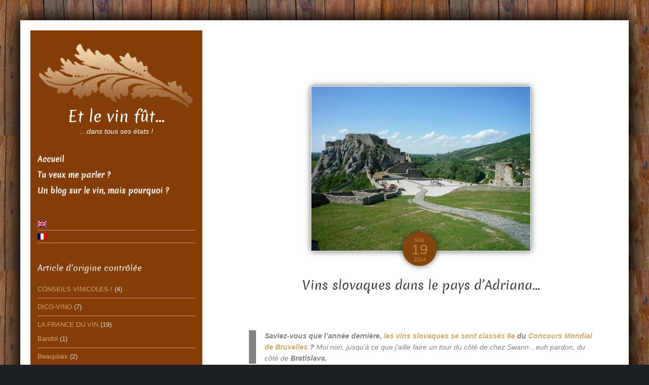

--- FILE ---
content_type: text/html; charset=utf-8
request_url: https://etlevinfut.com/vins-slovaques-pays-dadriana/
body_size: 8869
content:
<!DOCTYPE html>
<html lang="fr-FR">
<head>
  <meta charset="utf-8">
  <meta name="viewport" content="width=device-width, initial-scale=1.0">
  <meta http-equiv="X-UA-Compatible" content="IE=Edge">
  <title>Vins slovaques dans le pays d'Adriana...</title>
  <link rel="profile" href="https://gmpg.org/xfn/11">
  <link rel="pingback" href="/xmlrpc.php">
  <meta name="description" content="Saviez-vous que les vins slovaques se sont classés 6e du Concours Mondial de Bruxelles en 2013? Moi non, jusqu’à ce que j’aille du côté de Bratislava...">
  <link rel="canonical" href="/vins-slovaques-pays-dadriana/">
  <link rel="publisher" href="https://plus.google.com/u/0/111503481599071024701/posts">
  <link rel="dns-prefetch" href="//connect.facebook.net">
  <link rel="alternate" type="application/rss+xml" title="Et le vin fût... » Flux" href="/feed/">
  <link rel="alternate" type="application/rss+xml" title="Et le vin fût... » Flux des commentaires" href="/comments/feed/">
  <link rel="alternate" type="application/rss+xml" title="Et le vin fût... » Vins slovaques dans le pays d’Adriana… Flux des commentaires" href="/vins-slovaques-pays-dadriana/feed/">
  <link rel="stylesheet" id="dashicons-css" href="/wp-includes/css/dashicons.min.css?ver=4.0.1" type="text/css" media="all">
  <link rel="stylesheet" id="thickbox-css" href="/wp-includes/js/thickbox/thickbox.css?ver=4.0.1" type="text/css" media="all">
  <link rel="stylesheet" id="bbp-default-css" href="/wp-content/plugins/bbpress/templates/default/css/bbpress.css?ver=2.5.4-5380" type="text/css" media="screen">
  <link rel="stylesheet" id="contact-form-7-css" href="/wp-content/plugins/contact-form-7/includes/css/styles.css?ver=4.0.2" type="text/css" media="all">
  <link rel="stylesheet" id="gbgallery_frontend-style-css" href="/wp-content/plugins/gb-gallery-slideshow/css/GBgallery.css?ver=4.0.1" type="text/css" media="all">
  <link rel="stylesheet" id="luminescence-responsive-css" href="/wp-content/themes/luminescence-lite/responsive.css?ver=2.2.2" type="text/css" media="all">
  <link rel="stylesheet" id="luminescence-style-css" href="/wp-content/themes/luminescence-lite/style.css?ver=4.0.1" type="text/css" media="all">
  <link rel="stylesheet" id="jetpack_image_widget-css" href="/wp-content/plugins/jetpack/modules/widgets/image-widget/style.css?ver=20140808" type="text/css" media="all">
  <link rel="stylesheet" id="jetpack_css-css" href="/wp-content/plugins/jetpack/css/jetpack.css?ver=3.2.1" type="text/css" media="all">
  
  <script type="text/javascript" src="/wp-includes/js/jquery/jquery.js?ver=1.11.1"></script>
  <script type="text/javascript" src="/wp-includes/js/jquery/jquery-migrate.min.js?ver=1.2.1"></script>
  <script type="text/javascript">
  /* <![CDATA[ */
  var FGallery = {"url":"http:\/\/etlevinfut.com\/wp-content\/plugins\/1-flash-gallery","config_url":"http:\/\/etlevinfut.com\/wp-admin\/admin-ajax.php?action=fgallery_config","images_url":"http:\/\/etlevinfut.com\/wp-admin\/admin-ajax.php?action=fgallery_images","ajax_url":"http:\/\/etlevinfut.com\/wp-admin\/admin-ajax.php","plugin_url":"http:\/\/etlevinfut.com\/wp-content\/plugins\/1-flash-gallery"};
  /* ]]> */
  </script>
  
  <script type="text/javascript" src="/wp-content/plugins/1-flash-gallery/js/gallery/photoGallery.js?ver=4.0.1"></script>
  <script type="text/javascript" src="/wp-content/plugins/gb-gallery-slideshow/js/GBgallery_js.js?ver=4.0.1"></script>
  <script type="text/javascript" src="/wp-content/themes/luminescence-lite/js/luminescence-equal.js?ver=1.0.0"></script>
  <script type="text/javascript" src="/wp-content/themes/luminescence-lite/js/luminescence-modernizr.js?ver=2.6.2"></script>
  <script type="text/javascript" src="/wp-content/plugins/flash-gallery/js/addOnLoad.js?ver=1"></script>
  <link rel="shortlink" href="https://wp.me/p4laiV-i5">
  <meta http-equiv="Content-Language" content="fr-FR">
  <style type="text/css" media="screen">
  .qtrans_flag span { display:none }
  .qtrans_flag { height:12px; width:18px; display:block }
  .qtrans_flag_and_text { padding-left:20px }
  .qtrans_flag_en { background:url(/wp-content/plugins/qtranslate/flags/gb.png) no-repeat }
  .qtrans_flag_fr { background:url(/wp-content/plugins/qtranslate/flags/fr.png) no-repeat }
  </style>
  <link hreflang="en" href="/en/vins-slovaques-pays-dadriana/" rel="alternate">
  <style type="text/css">
                        a,a:visited {color: #d2a76a;}
                        a:hover {color: #787c7f;}
                        #bottom-wrapper a {color: #abb3b4;}
                        #bottom-wrapper a:hover {color: #cccccc;}
                        #footer-wrapper a, #footer-menu-wrapper a {color: #d2a76a;}
                        #footer-wrapper a:hover, #footer-menu-wrapper a:hover {color: #abb3b4;}                 
                        #bottom-wrapper li {border-color: #1c2123;}
                        #bottom-wrapper h3 {color: #cccccc;}
                        #equal-well a, #equal-well a:visited {color: #d2a76a;}
                        #equal-well a:hover {color: #787c7f;}
                        #equal-well .main-menu ul:first-child > li,
                        #equal-well .main-menu ul:first-child,
                        #equal-well .main-menu .menu ul li,
                        #equal-well li {border-color: #dd8989;}
                        h1, h2, h3, h4, h5, h6 {color: #3c4243;}
                        .entry-title a {color: #3c4243;}
                        .entry-title a:hover {color: #d2a76a;}          
                        .sidebar-heading {color: #f5f5f5;}
                        #social-icons a {color: #c8c8c8;}
                        #social-icons a:hover {color: #d2a76a;}
                        #socialbar .genericon {background-color: #ededed;}
                        .entry-date-box {background-color: #84440d;     color: #c68335;}                
                        #equal-well nav.main-menu ul li, #equal-well nav.main-menu ul li a, #equal-well nav.main-menu ul li.home.current-menu-item a {color: #f5f5f5;}
                        #equal-well nav.main-menu ul li a:hover {color: #d2a76a;}
                        #equal-well .menu-desc {color: #8f8f93;}
                        #equal-well .main-menu .menu ul {background-color:#222829;}                     
                        #equal-well .main-navigation .current-menu-item > a,
                        #equal-well .main-navigation .current-menu-ancestor > a,
                        #equal-well .main-navigation .current_page_item > a,
                        #equal-well .main-navigation .current_page_ancestor > a,
                        #equal-well .main-navigation ul.sub-menu li.current-menu-item > a,
                        #equal-well .main-navigation ul.sub-menu li.current-menu-ancestor > a,
                        #equal-well .main-navigation ul.sub-menu li.current_page_item > a,
                        #equal-well .main-navigation ul.sub-menu li.current_page_ancestor > a {
                                color:#d2a76a;
                        }
        
  </style>
  <style type="text/css" id="custom-background-css">
  body.custom-background { background-image: url('/wp-content/uploads/2014/02/bois12.jpg'); background-repeat: repeat; background-position: top center; background-attachment: fixed; }
  </style>
  <meta property="og:site_name" content="Et le vin fût...">
  <meta property="og:type" content="article">
  <meta property="og:locale" content="fr_FR">
  <meta property="og:url" content="https://etlevinfut.com/vins-slovaques-pays-dadriana/">
  <meta property="og:title" content="Vins slovaques dans le pays d'Adriana...">
  <meta property="og:description" content="Saviez-vous que les vins slovaques se sont classés 6e du Concours Mondial de Bruxelles en 2013? Moi non, jusqu’à ce que j’aille du côté de Bratislava...">
  <meta property="og:image" content="https://etlevinfut.com/wp-content/uploads/2014/05/P1220194.jpg">
  <meta property="og:image:width" content="1824">
  <meta property="og:image:height" content="1368">
  <meta property="og:image" content="https://etlevinfut.com/wp-content/uploads/2014/05/P1220145.jpg">
  <meta property="og:image:width" content="1368">
  <meta property="og:image:height" content="1824">
  <meta property="og:image" content="https://etlevinfut.com/wp-content/uploads/2014/05/P1220154.jpg">
  <meta property="og:image:width" content="1824">
  <meta property="og:image:height" content="1368">
  <meta property="article:published_time" content="2014-05-19T10:14:21+00:00">
  <meta property="article:modified_time" content="2014-09-03T13:45:49+00:00">
  <meta property="article:author" content="https://etlevinfut.com/author/Anthony/">
  <meta property="article:section" content="Slovaquie">
</head>
<body class="single single-post postid-1121 single-format-standard custom-background">
  <div id="wrapper" class="clearfix" style="background-color: #ffffff; color: #787c7f;">
    <div class="container-fluid">
      <div class="row-fluid lum-equal-wrap">
        <div id="content-right" class="span8 equal">
          <div class="content-inner">
            <div id="logo-wrapper" class="visible-phone">
              <a href="/" title="Et le vin fût…" rel="home"><img src="/wp-content/themes/luminescence-lite/images/demo/luminescence-logo.png" alt="Et le vin fût… "></a>
            </div>
            <div id="site-title" class="visible-phone">
              <h1><a href="/" title="Et le vin fût…" rel="home" style="color: #3c4243;">Et le vin fût…</a></h1>
              <h2 style="color: #3c4243;">…dans tous ses états !</h2>
            </div>
            <div id="socialbar">
              <div id="social-icons"></div>
            </div>
            <nav id="site-navigation" class="main-navigation hidden-desktop hidden-tablet visible-phone" role="navigation">
              <h3 class="menu-toggle">Menu</h3>
              <ul class="nav-menu">
                <li>
                  <a href="/">Accueil</a>
                </li>
                <li class="page_item page-item-209">
                  <a href="/contactez-moi-2/">Tu veux me parler ?</a>
                </li>
                <li class="page_item page-item-13">
                  <a href="/un-blog-mais-pourquoi/">Un blog sur le vin, mais pourquoi ?</a>
                </li>
              </ul>
            </nav>
            <div class="container-fluid">
              <div class="row-fluid"></div>
            </div>
            <div id="content" class="site-content" role="main">
              <article id="post-1121" class="post-1121 post type-post status-publish format-standard has-post-thumbnail hentry category-slovaquie">
                <header class="entry-header">
                  <div class="entry-thumbnail clearfix">
                    <img width="432" height="324" src="/wp-content/uploads/2014/05/P1220194-432x324.jpg" class="attachment-post-thumbnail wp-post-image" alt="P1220194">
                    <div class="entry-date-box">
                      <span class="entry-month">mai</span><span class="entry-date">19</span><span class="entry-year">2014</span>
                    </div>
                  </div>
                  <h1 class="entry-title">Vins slovaques dans le pays d’Adriana…</h1>
                  <div class="entry-meta"></div>
                </header>
                <div class="entry-content">
                  <p> </p>
                  <blockquote>
                    <p><strong>Saviez-vous que l’année dernière, <a href="http://tempsreel.nouvelobs.com/culture/20130528.AFP4239/la-slovaquie-fait-une-percee-remarquee-dans-le-monde-du-vin.html" target="_blank" rel="nofollow">les vins slovaques se sont classés 6e</a> du <a href="http://www.concoursmondial.com/en" target="_blank" rel="nofollow">Concours Mondial de Bruxelles</a> ?</strong> Moi non, jusqu’à ce que j’aille faire un tour du côté de chez Swann…euh pardon, du côté de <strong>Bratislava.</strong></p>
                  </blockquote>
                  <p><img class="alignleft size-medium wp-image-1123" src="/wp-content/uploads/2014/05/P1220145-225x300.jpg" alt="P1220145" width="225" height="300"><img class="size-medium wp-image-1124 alignright" src="/wp-content/uploads/2014/05/P1220154-300x225.jpg" alt="P1220154" width="300" height="225"></p>
                  <p> </p>
                  <p> </p>
                  <p> </p>
                  <p> </p>
                  <p> </p>
                  <p> </p>
                  <p> </p>
                  <p><em>Je me baladais sur l’avenue, le cœur ouvert, un inconnu, j’avais envie de manger n’importe quoi. N’importe quoi et ce fut les asperges, j’ai pas bu n’importe quoi, il suffisait d’accompagner tout ça de vin blanc ! A Bratislava, à Bratislava, au mois de mai ou même en juin, à midi ou à minuit, il y a tout le vin que vous voulez à Bratislava !</em></p>
                  <p>Humeur chantante aujourd’hui…Faut dire que les vins blancs slovaques, tellement bons, se boivent tout seul. Donc au bout d’un moment, on chante !!! Et cela commence avec le <strong><a href="http://www.karpatskaperla.sk/?products&produkt=veltlinske-zelene-3" target="_blank" rel="nofollow">Domaine Jallet</a> et son Vetlinske Zelené 2012 (le célèbre Veltliner autrichien)</strong>. <strong>C’est beau avec ses reflets vert-citron et des notes fraîches de pêche et de melon. Fruité et léger, un pur bonheur !</strong> C’est un cépage qui est facile à accompagner, facile à boire et toujours plaisant ! Quelques bouteilles dans la cave ne sont pas de trop pour éviter les prises de tête…Alors pourquoi s’arrêter là, passons au <a href="http://www.karpatskaperla.sk/?products&produkt=rizling-vlassky" target="_blank" rel="nofollow"><strong>Rizling vlassky 2013</strong></a>, <strong>qui n’a aucun lien de parenté avec son célèbre homologue Riesling et son origine est incertaine</strong>…<strong>Ici, l’acidité est plus présente et les fruits verts et agrumes viennent en milieu et fin de bouche.</strong> Ça change, mais toujours aussi agréable…Tout ça avec les célèbres asperges slovaques, risotto et veau !!! <strong>En fait, la Slovaquie étant un pays froid, ces cépages s’accommodent parfaitement de ce climat et donnent des vins très équilibrés, à l’acidité remarquable.</strong> Mais que penser des rouges ?</p>
                  <p><img class="alignleft size-medium wp-image-1125" src="/wp-content/uploads/2014/05/P1220155-300x225.jpg" alt="P1220155" width="300" height="225"> <strong>Si le nez du <a href="http://www.karpatskaperla.sk/?products&produkt=frankovka-modra-1" target="_blank" rel="nofollow">Frankovka Modra 2012</a> est fruité (vers la fraise), le bouche est plus poivrée, aux tannins fondus et devient élégant !</strong> Alors que <a href="http://www.karpatskaperla.sk/?products&produkt=svatovavrinecke-1" target="_blank" rel="nofollow">le Saint-Laurent 2011 (localement Svatovavrinetzke <img src="/wp-includes/images/smilies/icon_sad.gif" alt=":-(" class="wp-smiley"> )</a>, est plus fermé, plus astringent sans fruit particulier…Il me tarde de regoûter les blancs ! Reprenons l’avenue…</p>
                  <p style="text-align: left;"><em>On m’a dit « tu devrais aller, dans un resto, pas loin d’ici, qui ouvre du soir au matin ». Alors j’y suis allé, j’ai même bu, et encore mangé, et j’ai même pas pensé à recracher !</em> <strong>En effet, le <a href="http://www.elesko.sk/our-wine/?p=3" target="_blank" rel="nofollow">Pinot Gris 2012 de chez Elesko</a> est génial ! Champignon, sous-bois et feuilles mouillées, j’ai l’impression d’une balade en forêt, avec une note de gras…</strong></p>
                  <p style="text-align: left;"><img class="size-medium wp-image-1126 alignright" src="/wp-content/uploads/2014/05/P1220214-300x225.jpg" alt="P1220214" width="300" height="225"></p>
                  <p style="text-align: left;">En revanche, je vous passe le rouge Petit Merle-Merlot sans intérêt et déséquilibré puis le Zweigeltrebe, encore trop jeune mais prometteur. Alors pour finir sur une bonne note…</p>
                  <p style="text-align: left;"><em>Hier sur l’avenue, aujourd’hui sur le Danube, un amoureux tout étourdi par la journée de vins blancs. Et du château à l’Eglise bleue, un vin de groseille, qui ressemble à de la liqueur…<strong>Et commander un Tramin Cerveny.</strong></em></p>
                  <p style="text-align: left;"><img class="alignleft size-medium wp-image-1127" src="/wp-content/uploads/2014/05/P1220223-225x300.jpg" alt="P1220223" width="225" height="300"> <img class="size-medium wp-image-1128 alignright" src="/wp-content/uploads/2014/05/P1220241-225x300.jpg" alt="P1220241" width="225" height="300">C’est le nom local du Gewürztraminer. Celui-ci est de 2013, de la <a href="http://www.winesofslovakia.com/index.php?option=com_content&task=view&id=164" target="_blank" rel="nofollow">coopérative Mojmirovce,</a> toujours dans le sud-ouest du pays. Ah oui, j’ai oublié !!! Le vignoble est essentiellement concentré dans le sud-ouest du pays. La carte ci-dessous vous aidera à comprendre. <strong>Alors ne vous attendez pas au style français, mais plus allemand. Un nez floral puis sec sur des notes de fruits verts et d’agrumes.</strong> Désaltérant, ça se boit aussi tout seul…Décidément, la Slovaquie fait chanter !</p>
                  <p style="text-align: left;"><img class="wp-image-1129 aligncenter" src="/wp-content/uploads/2014/05/800px-Vinohradnicke_oblasti_Slovenska-300x150.png" alt="800px-Vinohradnicke_oblasti_Slovenska" width="340" height="170"></p>
                  <div class="fb-social-plugin fb-like" data-ref="below-post" data-href="/vins-slovaques-pays-dadriana/" data-layout="box_count" data-share="true" data-width="725"></div>
                </div>
                <footer class="entry-meta">
                  <div class="entry-footer-meta">
                    <span class="meta-posted">Posted in: <a href="/category/vins-dailleurs/slovaquie/">Slovaquie</a></span><br>
                  </div>
                </footer>
              </article>
              <div class="entry-shadow"><img src="/wp-content/themes/luminescence-lite/images/post-shadow.png" alt="spacer"></div>
              <nav class="navigation post-navigation" role="navigation">
                <h5 class="screen-reader-text">More Articles</h5>
                <div class="nav-links">
                  <a href="/on-grois-savoir-les-vins-hongrie-33/" rel="prev"><span class="meta-nav">←</span> On « grois » tout savoir sur les vins de Hongrie… (3/3)</a><br>
                  <a href="/erotisme-du-vin/" rel="next">Vin et sexe sont-ils bons amis ? <span class="meta-nav">→</span></a>
                </div>
              </nav>
              <div id="comments" class="comments-area">
                <div id="respond" class="comment-respond">
                  <h3 id="reply-title" class="comment-reply-title">
<legend>Leave a reply</legend> <small><a rel="nofollow" id="cancel-comment-reply-link" href="/vins-slovaques-pays-dadriana/#respond" style="display:none;">Annuler la réponse.</a></small>
</h3>
                  <form action="https://etlevinfut.com/wp-comments-post.php" method="post" id="commentform" class="comment-form" name="commentform">
                    <div class="form-horizontal">
                      <div class="comment-form-author form-elements">
                        
                      </div>
                      <div class="comment-form-email form-elements">
                        
                      </div>
                      <div class="comment-form-url form-elements">
                        
                      </div>
                      <div class="comment-form-comment form-elements clearfix">
                        
                      </div>
                      <p class="form-submit">  </p>
                      <p style="display: none;"></p>
                      <p class="comment-subscription-form"> <label class="subscribe-label" id="subscribe-label" for="subscribe_comments">Prévenez-moi de tous les nouveaux commentaires par email.</label></p>
                      <p class="comment-subscription-form"> <label class="subscribe-label" id="subscribe-blog-label" for="subscribe_blog">Prévenez-moi de tous les nouveaux articles par email.</label></p>
                    </div>
                    <p style="display: none;"></p>
                  </form>
                </div>
              </div>
            </div>
          </div>
        </div>
        <div id="left-column" class="span4 equal" style="background-color: #ffffff; color: #dbdbdb;">
          <div id="equal-well" style="background-color: #843d07;">
            <div id="logo-wrapper" class="hidden-phone">
              <a href="/" title="Et le vin fût…" rel="home"><img src="/wp-content/themes/luminescence-lite/images/demo/luminescence-logo.png" alt="Et le vin fût… "></a>
            </div>
            <div id="site-title" class="hidden-phone">
              <h1><a href="/" title="Et le vin fût…" rel="home" style="color: #ffffff;">Et le vin fût…</a></h1>
              <h2 style="color: #ffffff;">…dans tous ses états !</h2>
            </div>
            <nav id="site-navigation" class="main-navigation vertical-menu main-menu hidden-phone" role="navigation">
              <h3 class="menu-toggle">Menu</h3>
              <ul class="menu">
                <li>
                  <a href="/">Accueil</a>
                </li>
                <li class="page_item page-item-209">
                  <a href="/contactez-moi-2/">Tu veux me parler ?</a>
                </li>
                <li class="page_item page-item-13">
                  <a href="/un-blog-mais-pourquoi/">Un blog sur le vin, mais pourquoi ?</a>
                </li>
              </ul>
            </nav>
            <div id="qtranslate-2" class="module widget_qtranslate">
              <ul class="qtrans_language_chooser" id="qtranslate-2-chooser">
                <li class="lang-en">
                  <a href="/en/vins-slovaques-pays-dadriana/" hreflang="en" title="English" class="qtrans_flag qtrans_flag_en"><span style="display:none">English</span></a>
                </li>
                <li class="lang-fr active">
                  <a href="/vins-slovaques-pays-dadriana/" hreflang="fr" title="Français" class="qtrans_flag qtrans_flag_fr"><span style="display:none">Français</span></a>
                </li>
              </ul>
              <div class="qtrans_widget_end"></div>
            </div>
            <div id="search-2" class="module widget_search">
              <form method="get" id="searchform" action="https://etlevinfut.com/" name="searchform">
                
              </form>
            </div>
            <div id="categories-2" class="module widget_categories">
              <h3 class="sidebar-heading">Article d’origine contrôlée</h3>
              <ul>
                <li class="cat-item cat-item-88">
                  <a href="/category/conseils-vinicoles/" title="Des conseils, de l'humour et du vin !">CONSEILS VINICOLES !</a> (4)
                </li>
                <li class="cat-item cat-item-87">
                  <a href="/category/dico-vino/" title="Pour placer le bon mot au bon moment, avec son verre de vin !">DICO-VINO</a> (7)
                </li>
                <li class="cat-item cat-item-5">
                  <a href="/category/vignobles-de-france/" title="Petit tour de France des vins, vignobles et vignerons ! Santé !">LA FRANCE DU VIN</a> (19)
                  <ul class="children">
                    <li class="cat-item cat-item-43">
                      <a href="/category/vignobles-de-france/bandol/">Bandol</a> (1)
                    </li>
                    <li class="cat-item cat-item-92">
                      <a href="/category/vignobles-de-france/beaujolais/">Beaujolais</a> (2)
                    </li>
                    <li class="cat-item cat-item-102">
                      <a href="/category/vignobles-de-france/bordeaux-vignobles-de-france/">Bordeaux</a> (4)
                    </li>
                    <li class="cat-item cat-item-105">
                      <a href="/category/vignobles-de-france/bourgogne-vignobles-de-france/">Bourgogne</a> (3)
                    </li>
                    <li class="cat-item cat-item-27">
                      <a href="/category/vignobles-de-france/jura/">Jura</a> (2)
                    </li>
                    <li class="cat-item cat-item-69">
                      <a href="/category/vignobles-de-france/maury-vignobles-de-france/">Maury</a> (1)
                    </li>
                    <li class="cat-item cat-item-89">
                      <a href="/category/vignobles-de-france/parisidf/" title="Des vignes à Paris !?! Oui, et même du vin !">Paris/IDF</a> (2)
                    </li>
                    <li class="cat-item cat-item-91">
                      <a href="/category/vignobles-de-france/vallee-du-rhone/">Vallée du Rhône</a> (4)
                    </li>
                  </ul>
                </li>
                <li class="cat-item cat-item-2">
                  <a href="/category/le-saviez-vous/" title="Anecdotes et autres surprises sur le vin !">LE SAVIEZ-VOUS ?</a> (15)
                </li>
                <li class="cat-item cat-item-3">
                  <a href="/category/vin-dans-les-ares/" title="Le monde du vin et de la culture: littérature, cinéma et compagnie !">LE VIN DANS LES "ARES"</a> (8)
                  <ul class="children">
                    <li class="cat-item cat-item-96">
                      <a href="/category/vin-dans-les-ares/cinema/">Cinéma</a> (3)
                    </li>
                    <li class="cat-item cat-item-101">
                      <a href="/category/vin-dans-les-ares/jeux/">Jeux</a> (1)
                    </li>
                    <li class="cat-item cat-item-67">
                      <a href="/category/vin-dans-les-ares/litterature/" title="Coups de coeur de livres sur le vin, faciles à boire !">Littérature</a> (3)
                    </li>
                    <li class="cat-item cat-item-70">
                      <a href="/category/vin-dans-les-ares/musee/">Musée</a> (1)
                    </li>
                  </ul>
                </li>
                <li class="cat-item cat-item-6">
                  <a href="/category/le-vin-en-debat/">Le vin en débat !</a> (1)
                </li>
                <li class="cat-item cat-item-57">
                  <a href="/category/vinctualites/" title="Tour d'horizon sur l'actualité du vin !">VIN'CTUALITES</a> (12)
                </li>
                <li class="cat-item cat-item-4">
                  <a href="/category/vins-dailleurs/" title="Le vin, ce n'est pas que la France, mais plus de 90 pays ! ">VINS D'AILLEURS</a> (11)
                  <ul class="children">
                    <li class="cat-item cat-item-97">
                      <a href="/category/vins-dailleurs/afrique-du-sud/">Afrique du Sud</a> (1)
                    </li>
                    <li class="cat-item cat-item-104">
                      <a href="/category/vins-dailleurs/allemagne/">Allemagne</a> (2)
                    </li>
                    <li class="cat-item cat-item-68">
                      <a href="/category/vins-dailleurs/australie-vins-dailleurs/">Australie</a> (1)
                    </li>
                    <li class="cat-item cat-item-103">
                      <a href="/category/vins-dailleurs/egypte/">Egypte</a> (1)
                    </li>
                    <li class="cat-item cat-item-99">
                      <a href="/category/vins-dailleurs/hongrie/">Hongrie</a> (3)
                    </li>
                    <li class="cat-item cat-item-98">
                      <a href="/category/vins-dailleurs/maroc/">Maroc</a> (1)
                    </li>
                    <li class="cat-item cat-item-100">
                      <a href="/category/vins-dailleurs/slovaquie/">Slovaquie</a> (1)
                    </li>
                  </ul>
                </li>
              </ul>
            </div>
            <div id="archives-2" class="module widget_archive">
              <h3 class="sidebar-heading">La cave à articles…</h3>
              <ul>
                <li>
                  novembre 2014 (3)
                </li>
                <li>
                  octobre 2014 (8)
                </li>
                <li>
                  septembre 2014 (4)
                </li>
                <li>
                  juillet 2014 (7)
                </li>
                <li>
                  juin 2014 (4)
                </li>
                <li>
                  mai 2014 (5)
                </li>
                <li>
                  avril 2014 (12)
                </li>
                <li>
                  mars 2014 (20)
                </li>
                <li>
                  février 2014 (14)
                </li>
              </ul>
            </div>
            <div id="recent-posts-2" class="module widget_recent_entries">
              <h3 class="sidebar-heading">Les articles primeurs…</h3>
              <ul>
                <li>
                  <a href="/vin-et-cinema-repliques-cultes-3/">Vin et cinéma: répliques cultes ! (3)</a>
                </li>
                <li>
                  <a href="/maconnais-lenvoutement-du-pouilly-fuisse/">Mâconnais: l’envoûtement du Pouilly-Fuissé ! (3/3)</a>
                </li>
                <li>
                  <a href="/maconnais-mon-faible-pouilly-loche-clocher-23/">Mâconnais: mon faible pour Pouilly-Loché et son clocher (2/3)</a>
                </li>
                <li>
                  <a href="/maconais-la-roche-vineuse-12/">Mâconnais: la Roche Vineuse porte bien son nom (1/3)</a>
                </li>
                <li>
                  <a href="/5-coups-coeur-au-salon-vignerons-independants-bonus/">5 coups de coeur au Salon des Vignerons Indépendants…et bonus !</a>
                </li>
              </ul>
            </div>
            <div id="recent-comments-2" class="module widget_recent_comments">
              <h3 class="sidebar-heading">La parole est à vous !</h3>
              <ul id="recentcomments">
                <li class="recentcomments">
                  <span class="comment-author-link"><a href="/" rel="external nofollow" class="url">V'insolite</a></span> dans <a href="/vin-et-cinema-repliques-cultes-3/#comment-61431">Vin et cinéma: répliques cultes ! (3)</a>
                </li>
                <li class="recentcomments">
                  <span class="comment-author-link"><a href="http://www.vinotrip.com/" rel="nofollow" class="url">Gaëlle de Vinotrip</a></span> dans <a href="/vin-et-cinema-repliques-cultes-3/#comment-59615">Vin et cinéma: répliques cultes ! (3)</a>
                </li>
                <li class="recentcomments">
                  <span class="comment-author-link">samailloute</span> dans <a href="/tigre-mouette-souriceau-pour-faire-du-vin/#comment-50860">Tigre, mouette et souriceau pour faire du vin !?!</a>
                </li>
                <li class="recentcomments">
                  <span class="comment-author-link"><a href="/" rel="external nofollow" class="url">V'insolite</a></span> dans <a href="/tigre-mouette-souriceau-pour-faire-du-vin/#comment-41116">Tigre, mouette et souriceau pour faire du vin !?!</a>
                </li>
                <li class="recentcomments">
                  <span class="comment-author-link">Claude</span> dans <a href="/tigre-mouette-souriceau-pour-faire-du-vin/#comment-40826">Tigre, mouette et souriceau pour faire du vin !?!</a>
                </li>
              </ul>
            </div>
            <div id="meta-2" class="module widget_meta">
              <h3 class="sidebar-heading">Méta</h3>
              <ul>
                <li>
                  <a rel="nofollow" href="/wp-login.php">Connexion</a>
                </li>
                <li>
                  Flux <abbr title="Really Simple Syndication">RSS</abbr> des articles
                </li>
                <li>
                  <abbr title="Really Simple Syndication">RSS</abbr> des commentaires
                </li>
                <li>
                  <a href="http://www.wordpress-fr.net/" title="Propulsé par WordPress, plate-forme de publication personnelle sémantique de pointe." rel="nofollow">Site de WordPress-FR</a>
                </li>
              </ul>
            </div>
            <div id="image-2" class="module widget_image"></div>
          </div>
        </div>
      </div>
      <div class="row-fluid">
        <div id="bottom-wrapper" style="background-color: #874002; color: #abb3b4;">
          <div class="row-fluid">
            <aside id="bottom-group">
              <div id="bottom1" class="span12" role="complementary">
                <div id="facebook-like-9" class="module widget_facebook_like">
                  <div class="fb-like" data-ref="widget" data-href="https://www.facebook.com/cabernet.sauvignon.395" data-layout="button_count" data-share="true" data-show-faces="true" data-width="450"></div>
                </div>
              </div>
            </aside>
          </div>
        </div>
      </div>
    </div>
  </div>
  <div class="container">
    <div class="row"></div>
  </div>
  <div id="footer-menu-wrapper"></div>
  <div id="copyright-wrapper" style="color: #787c7f;">
    Copyright © 2014 Your Name.All rights reserved.
  </div>
  <div style="display:none"></div>
  <script type="text/javascript" src="/wp-content/plugins/akismet/_inc/form.js?ver=3.0.3"></script> 
  <script type="text/javascript">


  /* <![CDATA[ */
  var thickboxL10n = {"next":"Suiv.\u00a0>","prev":"<\u00a0Pr\u00e9c.","image":"Image","of":"sur","close":"Fermer","noiframes":"Cette fonctionnalit\u00e9 requiert des iframes. Les iframes sont d\u00e9sactiv\u00e9es sur votre navigateur, ou alors il ne les accepte pas.","loadingAnimation":"http:\/\/etlevinfut.com\/wp-includes\/js\/thickbox\/loadingAnimation.gif"};
  /* ]]> */
  </script> 
  <script type="text/javascript" src="/wp-includes/js/thickbox/thickbox.js?ver=3.1-20121105"></script> 
  <script type="text/javascript" src="/wp-content/plugins/bbpress/templates/default/js/editor.js?ver=2.5.4-5380"></script> 
  <script type="text/javascript" src="/wp-content/plugins/contact-form-7/includes/js/jquery.form.min.js?ver=3.51.0-2014.06.20"></script> 
   
  <script type="text/javascript" src="/wp-content/plugins/contact-form-7/includes/js/scripts.js?ver=4.0.2"></script> 
  <script type="text/javascript" src="https://s0.wp.com/wp-content/js/devicepx-jetpack.js?ver=201449"></script> 
  <script type="text/javascript" src="https://s.gravatar.com/js/gprofiles.js?ver=2014Decaa"></script> 
  <script type="text/javascript">


  /* <![CDATA[ */
  var WPGroHo = {"my_hash":""};
  /* ]]> */
  </script> 
  <script type="text/javascript" src="/wp-content/plugins/jetpack/modules/wpgroho.js?ver=4.0.1"></script> 
   
  <script type="text/javascript" src="/wp-content/themes/luminescence-lite/js/luminescence-bootstrap.min.js?ver=2.3.2"></script> 
  <script type="text/javascript" src="/wp-content/themes/luminescence-lite/js/luminescence-bootstrap-st.js?ver=2.2.2"></script> 
  <script type="text/javascript" src="/wp-content/themes/luminescence-lite/js/luminescence-navigation.js?ver=1.0"></script> 
   
   
  
  <div id="fb-root"></div>
<script defer src="https://static.cloudflareinsights.com/beacon.min.js/vcd15cbe7772f49c399c6a5babf22c1241717689176015" integrity="sha512-ZpsOmlRQV6y907TI0dKBHq9Md29nnaEIPlkf84rnaERnq6zvWvPUqr2ft8M1aS28oN72PdrCzSjY4U6VaAw1EQ==" data-cf-beacon='{"version":"2024.11.0","token":"763ee38ef34b46df9524d2b60344adb5","r":1,"server_timing":{"name":{"cfCacheStatus":true,"cfEdge":true,"cfExtPri":true,"cfL4":true,"cfOrigin":true,"cfSpeedBrain":true},"location_startswith":null}}' crossorigin="anonymous"></script>
</body>
</html>


--- FILE ---
content_type: text/css; charset=
request_url: https://etlevinfut.com/wp-content/themes/luminescence-lite/style.css?ver=4.0.1
body_size: 9958
content:
/*
Theme Name: Luminescence Lite
Theme URI: http://demo.styledthemes.com/pages/luminescence-lite.html
Author: Styled Themes
Author URI: http://www.styledthemes.com
Description: Luminescence Lite is a responsive and retina display ready blogging theme that is designed for a powerful blogging website offering a little old-school style with modern features and flexibility. You get to choose a left or right sidebar layout, several post formats, custom gallery styling, 9 widget positions with up to 4 dynamic width widget positions, fonts, translation ready, Bootstrap responsiveness, plus you get an added child theme ready to install. If you still want more, you can always check out the <strong>professional version of Luminescence</strong> at <a href="http://www.styledthemes.com">Styled Themes</a>. For theme support, please refer to the README.txt file in your theme.
Version: 1.2.0

License: GNU General Public License v3 or later
License URI: license.txt
Tags: dark, gray, white, two-columns, right-sidebar, left-sidebar, custom-background, custom-header, custom-menu, editor-style, featured-images, post-formats, sticky-post, theme-options, translation-ready
Text Domain: luminescence

Luminescence WordPress Theme, Copyright (C) 2013 Styled Themes

--------------------------------------------------------------
WARNING: (BEFORE YOU MAKE ANY CHANGES)
--------------------------------------------------------------
Please do not edit style.css or any other Theme files directly. If you do, your customizations will be lost 
as soon as this theme is updated.

WordPress and Styled Themes highly recommends using the Child Theme method for making changes.
Read More: http://codex.wordpress.org/Child_Themes  

*/

/**
 * The font was graciously generated by Font Squirrel (http://www.fontsquirrel.com).
 * Font Information: readme.txt
 */
 

@font-face {
    font-family: 'Genericons';
    src: url('fonts/genericons-regular-webfont.eot');
    src: url('fonts/genericons-regular-webfont.eot?#iefix') format('embedded-opentype'),
         url('fonts/genericons-regular-webfont.woff') format('woff'),
         url('fonts/genericons-regular-webfont.ttf') format('truetype'),
         url('fonts/genericons-regular-webfont.svg#genericonsregular') format('svg');
    font-weight: normal;
    font-style: normal;
}

@font-face {
    font-family: 'merienda';
    src: url('fonts/merienda-regular-webfont.eot');
    src: url('fonts/merienda-regular-webfont.eot?#iefix') format('embedded-opentype'),
         url('fonts/merienda-regular-webfont.woff') format('woff'),
         url('fonts/merienda-regular-webfont.ttf') format('truetype'),
         url('fonts/merienda-regular-webfont.svg#meriendaregular') format('svg');
    font-weight: normal;
    font-style: normal;
}

/* Reset CSS
-------------------------------------------------------------- */
html, body, div, span, applet, object, iframe, h1, h2, h3, h4, h5, h6, p, blockquote, pre, a, abbr, acronym, address, big, cite, code, del, dfn, em, img, ins, kbd, q, s, samp, small, strike, strong, sub, sup, tt, var, b, u, i, center, dl, dt, dd, ol, ul, li, fieldset, form, label, legend, table, caption, tbody, tfoot, thead, tr, th, td, article, aside, canvas, details, embed, figure, figcaption, footer, header, hgroup, menu, nav, output, ruby, section, summary, time, mark, audio, video {
	border: 0;
	font-size: 100%;
	font: inherit;
    margin: 0;
	padding: 0;
	vertical-align: baseline;
}

/* Clearing
-------------------------------------------------------------- */
.clearfix {
  *zoom: 1;
}
.clearfix:before,
.clearfix:after {
  display: table;
  content: "";
  line-height: 0;
}
.clearfix:after {
  clear: both;
}

/* HTML5 reset for older browsers */
article, aside, details, figcaption, figure, footer, header, menu, nav, section {
	display:block;
}

body {
	background-color:#1d2022;
}
body * {
-ms-word-wrap: break-word;
word-wrap: break-word;
}
ol, ul {
	list-style: none;
}
blockquote, q {
	quotes: none;
}
blockquote:before, blockquote:after, q:before, q:after {
	content: '';
	content: none;
}
table {
	border-collapse: collapse;
	border-spacing: 0;
}
article,
aside,
details,
figcaption,
figure,
footer,
header,
hgroup,
nav,
section {
  display: block;
}
audio,
canvas,
video {
  display: inline-block;
  *display: inline;
  *zoom: 1;
}
audio:not([controls]) {
  display: none;
}
html {
  font-size: 100%;
  -webkit-text-size-adjust: 100%;
  -ms-text-size-adjust: 100%;
}
a:link {
	text-decoration: none;
}
a:focus {
  outline: thin dotted #333;
  outline: 5px auto -webkit-focus-ring-color;
  outline-offset: -2px;
}
a:hover,
a:active {
  outline: 0;
}
sub,
sup {
  position: relative;
  font-size: 75%;
  line-height: 0;
  vertical-align: baseline;
}
sup {
  top: -0.5em;
}
sub {
  bottom: -0.25em;
}
/* Responsive Media - Make sure videos and embeds fit
-------------------------------------------------------------- */
embed,
iframe,
object,
video {
	max-width: 100%;
}
img {
  /* Responsive images (ensure images don't scale beyond their parents) */

  max-width: 100%;
  /* Part 1: Set a maxium relative to the parent */

  width: auto\9;
  /* IE7-8 need help adjusting responsive images */

  height: auto;
  /* Part 2: Scale the height according to the width, otherwise you get stretching */

  vertical-align: middle;
  border: 0;
  -ms-interpolation-mode: bicubic;
}
#map_canvas img,
.google-maps img {
  max-width: none;
}

/* WordPress Responsive images */
.entry-content img,
.comment-content img,
.widget img {
	max-width: 100%; /* Fluid images for posts, comments, and widgets */
}
img[class*="align"],
img[class*="wp-image-"],
img[class*="attachment-"] {
	height: auto; /* Make sure images with WordPress-added height and width attributes are scaled correctly */
}
img.size-full,
img.size-large,
img.header-image,
img.wp-post-image {
	max-width: 100%;
	height: auto; /* Make sure images with WordPress-added height and width attributes are scaled correctly */
}

/* Form resets 
-------------------------------------------------------------- */
fieldset {
  border: 1px solid #c0c0c0;
  margin: 0 2px;
  padding: 0.35em 0.625em 0.75em;
}
legend {
  border: 0;
  padding: 0;
}
button,
input,
select,
textarea {
  font-family: inherit;
  font-size: 100%;
  margin: 0;
}
button,
input {
  line-height: normal;
}
button,
select {
  text-transform: none;
}
button,
html input[type="button"],
input[type="reset"],
input[type="submit"] {
  -webkit-appearance: button;
  cursor: pointer;
}
button[disabled],
html input[disabled] {
  cursor: default;
}
input[type="checkbox"],
input[type="radio"] {
  box-sizing: border-box;
  padding: 0;
}
input[type="search"] {
  -webkit-appearance: textfield;
  -moz-box-sizing: content-box;
  -webkit-box-sizing: content-box;
  box-sizing: content-box;
}
input[type="search"]::-webkit-search-cancel-button,
input[type="search"]::-webkit-search-decoration {
  -webkit-appearance: none;
}
button::-moz-focus-inner,
input::-moz-focus-inner {
  border: 0;
  padding: 0;
}
textarea {
  overflow: auto;
  vertical-align: top;
}
table {
  border-collapse: collapse;
  border-spacing: 0;
}

input,
button,
select,
textarea {
  font-family: inherit;
  font-size: inherit;
  line-height: inherit;
}
button,
input,
select[multiple],
textarea {
  background-image: none;
}
textarea {
  overflow: auto;
  vertical-align: top;
  font-family:Helvetica, "Segoe UI", "Open Sans", Arial;
}

/* HTML Base
-------------------------------------------------------------- */
html {
	height: 100%;
}
body {
	padding:40px 0;
	-moz-font-smoothing: antialiased;
	-webkit-font-smoothing: antialiased;
	background: #1d2022 url('images/backgrounds/background1.jpg') 0 0 repeat fixed;
	color: #787c7f;
	font-family: Arial, Helvetica, sans-serif;
	font-size: 100%;
	font-smoothing: antialiased;
	line-height: 1.375em;
}



/* Main Wrapper Containers
-------------------------------------------------------------- */
#wrapper {
	max-width:1200px;
	min-height:200px;
	margin:auto;
	font-size: 13px;	
	background-color:#fff;
	-webkit-box-shadow:  0px 0px 30px 8px rgba(0, 0, 0, 1);
    box-shadow:          0px 0px 30px 8px rgba(0, 0, 0, 1);	
}
#header {
	margin-bottom:60px;
}
#left-column,
#right-column {
    float:left;
    margin-left:0;
	background-color:#1c2123;
	color:#dbdbdb;
}
#right-column {
	float:right;
	margin-right:0;
}


#left-column,
#right-column {
    float:left;
	background-color:#1c2123;
	color:#dbdbdb;
}
#right-column {
	float:right;
}

#equal-well {
	margin: 20px;
	padding: 14px;
	background-color: #23292a;
}
#content-left {
    float:left;
    margin-right:auto;
}
#content-right {
    float:right;
}
#content {
	padding-top: 30px;
}
#content-right .content-inner {
	padding:60px 50px 60px 20px;
}
#content-left .content-inner {
	padding:60px 20px 60px 50px;
}

#bottom-wrapper {
	padding: 30px 28px;
	background-color: #000;
	font: normal 12px "Lucida Grande", "Lucida Sans Unicode", Verdana, sans-serif;
	color: #abb3b4;
}
#footer-wrapper {
	padding:30px 0 0;
	font: normal 12px "Lucida Grande", "Lucida Sans Unicode", Verdana, sans-serif;
	text-align:center;
}
#footer p {
	margin-bottom: 0;
}
#footer-menu-wrapper {
	text-align: center;
}

#copyright-wrapper {
	margin: 20px auto;
	text-align: center;
	font: normal 11px Helvetica, "Segoe UI", verdana;
}

/* Logo group 
-------------------------------------------------------------- */
#logo-wrapper,
#left-logo-wrapper,
#right-logo-wrapper {
	margin:10px auto 0;
	text-align:center;
}
#site-title {
	width: auto;
	margin: 0.188em auto 2.5em;
	text-align: center;
}
#site-title h1 {
	font-family: Merienda, sans-serif;
	font-size: 30px;
	line-height: 1.063em;
	margin-bottom: 0;
	margin-top: 0;
}
#site-title h1,
#site-title h2,
#site-title a {
	color: #fff;
}
#site-title h2 {
	font-family: arial;
	font-style:italic;
	font-size: 14px;
	margin: 5px 0 0 0;
}

/* Typography
-------------------------------------------------------------- */
p { 
	margin: 0 0 27px 0;
}
em {
	font-style: italic;
}
b,
strong {
	font-weight: 700;
}

code, pre {
  	padding: 0 3px 2px;
  	font-size: 12px;
 	color: #333;
  	-webkit-border-radius: 5px;
    -moz-border-radius:    5px;
    border-radius:         5px;
}
code {
	margin:0 1px;
  	padding: 2px 7px;
  	color: #cc9834;
  	background-color: #f7f7f9;
  	border: 1px solid #e1e1e8;
}
pre {
  	display: block; 
  	word-break: break-all;
  	word-wrap: break-word;
  	white-space: pre;
  	white-space: pre-wrap;
	background: url('images/pre.png') repeat #f6f6f6;
	border: 1px solid #dfe0e3;
	font: 12px/18px Monaco, Consolas, "Courier News", monospace;
	padding: 17px;
	margin:15px 0;
}

del {
	color: #555;
	text-decoration: line-through;
}

ins, 
dfn {
	border-bottom: 1px solid #ccc;
}

sup, 
sub {
	font-size: 80%;
}

abbr, 
acronym {
	font-size: 80%;
	letter-spacing: .1em;
	text-transform: uppercase;
}

a abbr, 
a acronym {
	border: none;
}

dfn[title],
abbr[title], 
acronym[title] {
	border-bottom: 1px solid #ccc;
	cursor: help;
}

sup {
	vertical-align: super;
}

sub {
	vertical-align: sub;
}


blockquote,
q {
	-webkit-hyphens: none;
	-moz-hyphens:    none;
	-ms-hyphens:     none;
	hyphens:         none;
	quotes: none;
}

blockquote:before,
blockquote:after,
q:before,
q:after {
	content: "";
	content: none;
}

blockquote blockquote {
	margin-right: 0;
}

blockquote cite,
blockquote small,
.quote-caption {
	font-size: 11px;
	font-weight: normal;
	text-transform: uppercase;
}

.format-standard blockquote cite,
.type-page blockquote cite,
.format-standard blockquote small,
.type-page blockquote small,
.entry-content .quote-caption {
	font-size: 14px;
}
figure {
	margin: 0;
}

h1, h2, h3, h4, h5, h6 {
	font: normal 24px merienda, sans-serif;
	margin-bottom: 0.813em;
}
h2 {
	font-size: 22px;
}
h3 {
	font-size: 20px;
}
h4 {
	font-size: 18px;
}
h5 {
	font-size: 16px;
}
h6 {
	font-size: 14px;
}
#left-column h3,
#right-column h3,
#bottom-wrapper h3 {
	font-size: 16px;
}

#bottom-wrapper h3 {
	color: #ccc;
}
.entry-title {
	text-align: left;
	margin-bottom: 0.875em;
	-ms-word-wrap: break-word;
	word-wrap: break-word;
}

.dropcap {
	display: block;
	width: auto;
	float: left;
	margin: 10px 15px 0 0;
	font: italic 60px merienda,georgia;
	line-height: 50px;
	color: #7e8184;
	text-align:center;
}
.format-standard blockquote,
.type-page blockquote,
.comment blockquote {
	width: 90%;
	margin: 2em auto 2em;
	padding: 0 0 0 1.250em;
	border-left: 1em solid #828282;
	font-size: 14px;
	font-style: italic;
	color: #7e8184;
}
.format-standard blockquote p,
.type-page blockquote p,
.comment blockquote p {
	margin-bottom: 0;
}

/* Info Box
--------------------------------------------------- */
.info-box {
	margin: 32px 0;
	font-size: 14px;
	padding: 26px;
}
.info-box p {
	margin-bottom: 0;
}

/* Horizontal Rule
-------------------------------------------------------------- */
hr {
	background: #ddd;
	border: none;
	clear: both;
	color: #ddd;
	float: none;
	height: 1px;
	width: 100%;
	margin:20px auto;
}

hr.space {
	background: #fff;
	color: #fff;
}

/* Begin Post Formats
--------------------------------------------------- */
.entry-media {
	margin: 0 auto 24px;
	max-width: 724px;
	width: 100%;
}

.entry-media .wp-caption,
.entry-media .wp-caption-text,
.entry-media [class*="align"] {
	margin: 0 auto;
}

/* Aside post format */
.format-aside {
	background-color: #eeefef;
	margin-bottom: 2em;
	padding: 1em 2em;
	font-style: italic;
}

.format-aside .entry-meta {
	margin-top: 0;
	font-size: 0.875em;
	color: #c8c8c8;
}
.format-aside .edit-link {
	font-size:1em;
}

/* Audio post format */
.format-audio h1:before {
	font-family: genericons;
	content: '\f109';
	float: left;
	color: #d2a76a;
	font-size: 48px;
	position: relative;
	top: -8px;
}
.format-audio p {
	clear: both;
	font-style: italic;
}
.format-audio .entry-content a,
.format-audio .entry-meta a,
.format-audio .entry-content a:hover,
.format-audio .entry-meta a:hover {}

.format-audio .audio-content {
	width: 80%;
	width: -webkit-calc(100% - 85px);
	width:         calc(100% - 85px);
}

.format-audio .wp-audio-shortcode {
	height: 30px !important; /* Override mediaelement.js style */
	margin: 20px 0;
	max-width: 400px !important; /* Override mediaelement.js style */
}

.format-audio audio {
	max-width: 100% !important; /* Avoid player width overflow. */
}

/* WordPress Gallery */
.format-gallery {}

.format-gallery .entry-header {
	margin-bottom: 15px;
}


.format-gallery .entry-meta a,
.format-gallery .entry-content a {
	color: #722d19;
}
.gallery {
	display: block;
	clear: both;
	overflow: hidden;
	margin: 0 auto;
	}
.gallery .gallery-row {
	display: block;
	clear: both;
	overflow: hidden;
	margin: 0;
	}
.gallery .gallery-item {
	overflow: hidden;
	float: left;
	margin: 20px 10px 0 10px;

	text-align: center;
	list-style: none;
	padding: 0;
	}
.gallery .gallery-item .gallery-icon {
	padding:12px;
}
.gallery .gallery-item .gallery-icon img {
	width: auto;
	height: auto;
	margin: 0 auto;
	-webkit-box-shadow: 0px 0px 12px 0px rgba(0, 0, 0, .6);
    box-shadow: 0px 0px 12px 0px rgba(0, 0, 0, .6);
	border: 1px solid #fff;	
}
.gallery-caption {
	margin-left: 0;
}

.gallery-columns-0 dl { width: 100%; }
.gallery-columns-1 dl { width: 100%; }
.gallery-columns-2 dl { width: 46%; }
.gallery-columns-3 dl { width: 30%; }
.gallery-columns-4 dl { width: 22%; }
.gallery-columns-5 dl { width: 17%; }
.gallery-columns-6 dl { width: 13%; }
.gallery-columns-7 dl { width: 11%; }
.gallery-columns-8 dl { width: 9%; }
.gallery-columns-9 dl { width: 8%; }
.gallery-columns-10 dl { width: 7%; }


/* alignment */
.alignnone {
	margin: 0 0 2em;
}
.alignleft {}
.alignright {}
.aligncenter {}

/* Image post format */
.format-image .entry-content img {
	-webkit-box-shadow: 0px 0px 12px 0px rgba(0, 0, 0, .6);
    box-shadow: 0px 0px 12px 0px rgba(0, 0, 0, .6);
	border: 1px solid #fff;
}
.format-image .comments-link {
	display: block;
}
.format-image .categories-links,
.format-image .tags-links {
	display: none;
}
#bottom-wrapper img {
	-webkit-box-shadow: 0px 0px 12px 0px rgba(140, 140, 140, .9);
    box-shadow: 0px 0px 12px 0px rgba(140, 140, 140, .9);
	border: 1px solid #838383;
	max-width: 98%;
}

/* Quote post format */
.format-quote {}
.format-quote h1 {
	font-family: merienda, georgia;
	font-size: 20px;
	text-indent: 60px;
	margin-bottom: 0.5em;
}
.format-quote .entry-content {
	color: #888;
	margin-bottom: 2em;
	font-style: italic;
}

.format-quote .entry-content blockquote {
	font-size: 14px;
	font-style: italic;
	margin: 0;
}

.format-quote .entry-content a,
.format-quote .entry-meta a {
	color: #8bae2a;
}

.format-quote .entry-content cite a {
	border-bottom: 1px dotted #fff;
	color: #fff;
}

.format-quote .entry-content cite a:hover {
	text-decoration: none;
}

.format-quote small,
.format-quote cite {
	display: block;
	font-size: 0.938em;
	font-style: italic;
	color: #d2a76a;
	margin-top: 0.750em;
}
.format-quote cite {
	margin-top: 0;
	line-height: 0.5em;
}

.format-quote h1 {
	position: relative;
}

.format-quote h1:before {
	content: '\201C';
	font-family: Times, "Times New Roman", serif, genericons;
	font-size: 6em;
	font-weight: 400;
	color: #b1b2b1;
	line-height: .8;	
	position: absolute;
	left: -0.5em;
	top: -5px;
}
/* Status post format */
.format-status-header h2 {
	margin: 5px 0 7px;
	font-family: merienda, georgia;
	font-size:16px;
	line-height: 1.25;
}
.format-status-date {
	font-size: 13px;
}
.format-status .avatar {
	margin-bottom: 10px;
}

/* Video post format */
.format-video {}
.format-video .entry-content a,
.format-video .entry-meta a,
.format-video .entry-content a:hover,
.format-video .entry-meta a:hover {
	color: #fbfaf3;
}

.format-video .entry-meta {
	color: #220e10;
}

.format-video iframe {
	-webkit-box-shadow: 0px 0px 12px 0px rgba(0, 0, 0, .6);
    box-shadow: 0px 0px 12px 0px rgba(0, 0, 0, .6);
	border: 1px solid #fff;
}



/* Icons and Social Networking
-------------------------------------------------------------- */
.genericon {
	display: inline-block;
	width: 16px;
	height: 16px;
	-webkit-font-smoothing: antialiased;
	font-size: 1.000em;
	line-height: 1;
	font-family: 'Genericons';
	text-decoration: inherit;
	font-weight: normal;
	font-style: normal;
	vertical-align: top;
}
/* IE7 and IE6 hacks */
.genericon {
	*overflow: auto;
	*zoom: 1;
	*display: inline;
}
/* Social icons */
#twitter:before { content: '\f202'; }
#facebook:before { content: '\f203'; }
#google:before { content: '\f206'; }
#linkedin:before { content: '\f207'; }
#pinterest:before { content: '\f209'; }
#flickr:before { content: '\f211'; }
#youtube:before { content: '\f213'; }
#vimeo:before { content: '\f212'; }
#instagram:before { content: '\f215'; }
#rss:before { content: '\f413'; }

/* Social container */
#socialbar #social-icons {
	margin: 0 0 40px;
	text-align: center;
}
#social-icons div {
	position: relative;
	margin-top:5px;
	text-align:center;
}
#socialbar .genericon {
	font-size: 1.438em;
	width: 40px;
	height: 29px;
	margin-right:8px;
	padding: 11px 0 0 0;
	border-radius: 40px;
}
#social-icons a {
	text-decoration:none;
}
#social-icons a:hover {}


/* Post format - Articles
-------------------------------------------------------------- */
.entry-header {}
.format-standard .entry-title, 
.format-standard .entry-title a {
	text-align: center;
}
.entry-title a {
	display:block;
	min-height:22px;
}
.entry-title a:hover {}

.bypostauthor {}
.sticky .featured-post{
	margin-top: -20px;
	margin-bottom: 10px;
	display: block;
	text-align: center;
	font-style:italic;
	font-weight:bold;
	text-transform: uppercase;
}
.edit-link {
	font-size: 11px;
}
.post-edit-link {
	display: inline-block;
	margin-bottom: 12px;
}
header .edit-link {
	margin-left: 1em;
}
.entry-meta {}
footer.entry-meta {
	clear: both;
}
.entry-footer-meta {
	margin-bottom: 20px;
	padding: 6px 0;
	border-top: 1px solid #dedede;
	border-bottom: 1px solid #dedede;
	font: italic 11px verdana, sans-serif;
	line-height: 1.5;
	clear:both;
}
.meta-posted,
.meta-tagged {
	font-weight: bold;
}
.entry-date-box {
	width:67px; 
	height:67px;  
	position:absolute; 
	bottom:-29px; 
	left:45%; 
	text-align:center;
	border-radius: 70px;
	-webkit-box-shadow:  0px 0px 12px 0px rgba(0, 0, 0, .6);
    box-shadow:          0px 0px 12px 0px rgba(0, 0, 0, .6);
}
.entry-month,
.entry-date,
.entry-year {
	display:block;
	text-transform: uppercase;
}
.entry-date {
	font-size: 28px;
}
.entry-month {
	margin-top:8px;
}
.entry-month,
.entry-year {
	font-size: 11px;
	line-height: 1.5em;
}

.entry-summary {}
.entry-content {}
.comments-link {}
.more-link {
	font-family: Merienda, sans-serif;
	font-size: 12px;
	text-align: center;
	text-decoration: none;
	
}
.entry-shadow {
	max-height:2em;
	margin:3em auto 2em;
	text-align: center;
}

/* Category and Archive Headers */
.category-header,
.archive-header {
	padding-bottom: 2em;
}


/* Pagination 
-------------------------------------------------------------- */
nav.nav-single {
	font-style:italic;
	margin-bottom:20px;
}
nav.nav-single h5 {
	color: #757575;
	margin-bottom: 5px;
}
.nav-links {
	margin-bottom:20px;
}

/* Images 
-------------------------------------------------------------- */
.entry-thumbnail,
#lum-wpheader,
#lum-banner {
	text-align: center;
}
#lum-wpheader,
#lum-banner {
	margin-bottom: 50px;
}
.wp-post-image,
.lum-header-image,
.entry-attachment img,
.image-glow {
	-webkit-box-shadow: 0px 0px 12px 0px rgba(0, 0, 0, .6);
    box-shadow:         0px 0px 12px 0px rgba(0, 0, 0, .6);
	border: 1px solid #fff;
}
.entry-thumbnail {
	max-width: 720px;
	margin-bottom:50px;
	position: relative;
}
#bottom-wrapper .image-glow {
	-webkit-box-shadow: 0px 0px 12px 0px rgba(140, 140, 140, .9);
    box-shadow: 0px 0px 12px 0px rgba(140, 140, 140, .9);
	border: 1px solid #838383;
	max-width: 98%;
}

img.alignleft,
div.wp-caption.alignleft {
	float: left;
	margin: 6px 35px 0 0;
}
img.alignright,
div.wp-caption.alignright {
	float: right;
	margin: 6px 0 0 35px;
}
img.aligncenter,
div.wp-caption.aligncenter {
	display: block;
	margin: 12px auto;
	text-align:center;
}
img.alignnone,
div.wp-caption.alignnone {
	float: none;
}
.wp-caption {
	max-width: 100%; /* Keep wide captions from overflowing their container. */
}
div.wp-caption {}
p.wp-caption-text {
	padding: 8px 0 0 0;
	font-weight: bold;
	text-align: center;
}

/* Links
-------------------------------------------------------------- */
a,
a:visited {
	text-decoration: none;
}
a:focus {
	outline: thin dotted;
}
a:hover {
	text-decoration: none;
}
p a:active,
p a:hover {
	text-decoration: underline;
}
.more-link {}
.more-link:hover {
	text-decoration: none;
}
#bottom-wrapper a {
	color: #fff;
}
#bottom-wrapper a:hover {
	color: #abb3b4;
}

/* List Styles
-------------------------------------------------------------- */
.format-standard ul,
.type-page ul,
.format-standard ol,
.type-page ol,
.comment ul,
.comment ol {
	margin: 1.125em 0 1.250em 3em;
}
.format-standard ul ul,
.type-page ul ul,
.comment ul ul,
.format-standard ol ol,
.type-page ol ol,
.comment ol ol  {
	margin: 0.188em 0 0.188em 2.5em;
}
.format-standard ul,
.type-page ul {
	list-style-type: square;
}
.format-standard ul ul,
.type-page ul ul{
	list-style-type: circle;
}
.format-standard ol,
.type-page ol {
	list-style-type: decimal;
}
.format-standard ol ol,
.type-page ol ol {
	list-style-type: upper-alpha;
} 
.format-standard ol ol ol,
.type-page ol ol ol {
	list-style-type: lower-alpha;
}


/* definition Lists */
dl {
	margin-left:0;
}
dt {
	text-transform:uppercase;
	font-weight: bold;
}
dd {
	background:none no-repeat left top;
	margin:7px 10px 7px 30px;
	padding-left:10px;
	font-style:italic;
}

/* Attachment Image template
-------------------------------------------------------------- */
.attachment-details {
	margin: 0 auto 1.5em;
}
.attachment-entry-caption {
	font-size: 1.5em;
	margin: 1.5em auto 0;
}
.entry-attachment img {
	max-width: 100%;
}
article.image-attachment .entry-description {
	width: 75%;
	margin:0 auto 2em;
}
.type-page .attachment-post-thumbnail,
.entry-attachment img {
	max-width: 98%;
}

.type-page .attachment-post-thumbnail  {
	margin-bottom:2em;
}

/* Comments 
--------------------------------------- */
header.comment-meta {
	margin-bottom: 14px;
	background-color: #f3f4f4;
	font-style: italic;
}
header.comment-meta .avatar {
	margin:3px 0 3px 3px;
}
section.comment-content {
	line-height: 1.6;
}
cite.fn {
	display:inline-block;
	margin-top:5px;
	font-size: 14px;
	font-size: 0.875rem;
}
span.postauthor,
span.comment-date {
	font-size: 11px;
}
span.comment-date {
		display: block;
		line-height:1;
}
h3#reply-title {
	font-size: 16px;
}
h4#comments-title {
	font-size: 16px;
	margin-bottom: 20px;
}
div.reply {
	margin-bottom: 20px;
}
#commentform  {
	margin-bottom:28px;
}
ol#comment-list {
	margin-left: 0;
	
}
#comments ol.children {
	margin-left:16px;
}
li.comment {
	margin-left:0;
	list-style:none;
}
.comment-reply-link {
	font-style: italic;
}
header.archive-header,
header.page-header,
header.search-header,
.author-info {
	margin-bottom: 35px;
}
.author-avatar {
	margin-bottom: 20px;
}
#commentform input[type="submit"] {
	margin-left:0;
}
#comments .edit-link {
	margin-left: 0;
}

/* Tables
-------------------------------------------------------------- */
table {
  max-width: 100%;
  background-color: transparent;
  border-collapse: collapse;
  border-spacing: 0;
}
.table {
  width: 100%;
  margin-bottom: 20px;
}
.table th,
.table td {
	padding:6px;  
	text-align: left;
	vertical-align: top;
}
.table th {
  font-size:14px;
  letter-spacing:1px;
}
.table-striped thead tr {
	background-color: #3a3e3f;
	color:#fff;
}
.table-striped thead tr a,
.table-striped td a:hover {
	color:#fff;
}
.table-striped tbody tr:nth-child(odd) td,
.table-striped tbody tr:nth-child(odd) th {
	background-color: #555a5c;
}
.table-striped tbody tr:nth-child(even) td,
.table-striped tbody tr:nth-child(even) th {
	background-color: #757a7c;
}

/* Widgets 
----------------------------------------- */
#left-column .module,
#right-column .module {
	margin-bottom: 38px;
}
#left-column .module li,
#right-column .module li {
	padding: 6px 0;
	border-bottom-width: 1px;
	border-bottom-style: solid;
}
#bottom-wrapper .module li {
	padding: 3px 0 4px;
	border-bottom-style: solid;
	border-bottom-width: 1px;
}

/* Widget Menu */
ul.menu-widget ul.sub-menu {
	margin:0 0 0 18px !important;
}
ul.menu-widget ul.sub-menu li {
	border:none;
	padding:0;
}
#content-wrapper aside ul.menu-widget li.current-menu-item a {
	color:#656565;
}

/* Search Widget */
#lum-search {
	width: 57%;
}
#lum-search,
#lum-searchsubmit {
	background-color: #23292a;
	color: #8f8f93;
	border-color: #3d4445;
	-webkit-box-shadow: 0px 0px 12px 0px rgba(0, 0, 0, .6);
    box-shadow: 0px 0px 12px 0px rgba(0, 0, 0, .6);
}
#lum-searchsubmit:hover {
	background-color: #555a5c;
	color: #8f8f93;
}
#content #lum-search,
#content #lum-searchsubmit {
	color: #787c7f;
	-webkit-box-shadow: none;
    box-shadow: none;
	border: 1px solid #dedede;
	background-color: #f3f4f4;
}


/* Recent Posts Plus widget */
.widget_recent_entries li {
    clear: both;
}
.widget_recent_entries .wp-post-image {
    float: left;
    margin: 5px 15px 0 0;
}
.widget_recent_entries li p {
    margin: 5px 0 0;  
}
.widget_recent_entries h4 {
	font-size: 0.875rem;
	margin-bottom: 0;
}
.rp-date {
	font-size: 11px; 	
	display:block; 	
	clear:right; 
	line-height: 14px;
}


/* Main Menu Toggle */
.menu-toggle {
	padding: 6px 10px;
	font-size: 12px;
	line-height: 1.428571429;
	font-weight: normal;
	color: #7c7c7c;
	background-color: #e6e6e6;
	background-repeat: repeat-x;
	background-image: -moz-linear-gradient(top, #f4f4f4, #e6e6e6);
	background-image: -ms-linear-gradient(top, #f4f4f4, #e6e6e6);
	background-image: -webkit-linear-gradient(top, #f4f4f4, #e6e6e6);
	background-image: -o-linear-gradient(top, #f4f4f4, #e6e6e6);
	background-image: linear-gradient(top, #f4f4f4, #e6e6e6);
	border: 1px solid #d2d2d2;
	border-radius: 3px;
	box-shadow: 0 1px 2px rgba(64, 64, 64, 0.1);
}
.menu-toggle {
    cursor: default;
}
.menu-toggle:hover {
	color: #5e5e5e;
	background-color: #ebebeb;
	background-repeat: repeat-x;
	background-image: -moz-linear-gradient(top, #f9f9f9, #ebebeb);
	background-image: -ms-linear-gradient(top, #f9f9f9, #ebebeb);
	background-image: -webkit-linear-gradient(top, #f9f9f9, #ebebeb);
	background-image: -o-linear-gradient(top, #f9f9f9, #ebebeb);
	background-image: linear-gradient(top, #f9f9f9, #ebebeb);
}
.menu-toggle:active,
.menu-toggle.toggled-on {
	color: #757575;
	background-color: #e1e1e1;
	background-repeat: repeat-x;
	background-image: -moz-linear-gradient(top, #ebebeb, #e1e1e1);
	background-image: -ms-linear-gradient(top, #ebebeb, #e1e1e1);
	background-image: -webkit-linear-gradient(top, #ebebeb, #e1e1e1);
	background-image: -o-linear-gradient(top, #ebebeb, #e1e1e1);
	background-image: linear-gradient(top, #ebebeb, #e1e1e1);
	box-shadow: inset 0 0 8px 2px #c6c6c6, 0 1px 0 0 #f4f4f4;
	border: none;
}

/* Menus 
-------------------------------------------------------------- */
@media (min-width: 768px) {
	#equal-well nav#site-navigation {
		margin-bottom: 38px;
	}
	.menu-toggle{
	display:none;
	}
	#equal-well nav.main-menu ul li  {
		font: bold 15px merienda, serif;
		color: #f5f5f5;
	}
	#equal-well nav.main-menu ul li a:hover {
		color: #d2a76a;
	}
	#equal-well .menu-desc {
		font: normal 11px arial, sans-serif;
		color: #8f8f93;
	}
	#equal-well .main-menu {
	float: none;
	position: relative;
	}
	#equal-well .main-menu ul {
	margin:0;
	padding: 0;
	}
	#equal-well .main-menu ul:first-child > li > a {
	display:block;
	position: relative;
	}
	#equal-well .main-menu ul:first-child > li {	
	border-bottom-style: solid;
	border-bottom-width: 1px;
	}
	#equal-well .main-menu ul:first-child {
	border-top-style: solid;
	border-width:1px;
	}

	.main-menu ul:first-child > li.current-menu-item > a, 
	.main-menu ul:first-child > li.current_page_item > a {	}
	
	#equal-well .main-menu li {
	padding: 5px 0;
	}

	#equal-well .main-menu .menu li {
	position:relative;
	margin:0;
	}

	#equal-well .main-menu .menu li li:first-child {
	border:none;
	}

	#equal-well .main-menu .menu ul {
	display: none;
	width: 180px; /* this is our 1st submenu width */
	right:-150px; /* lets position the 1st submenu so it overlaps the main menu */
	position: absolute;
	top: 0px;
	z-index:900; /* lets make sure it floats on top */
	padding:5px 14px;
	background-color:#222829;
	-webkit-box-shadow:  0px 0px 10px 0px rgba(0, 0, 0, .5);
	box-shadow:  0px 0px 10px 0px rgba(0, 0, 0, .5);
	cursor: pointer;
	}
	aside#right-column .main-menu .menu ul { /* flip the submenu when using a right column */
		left: -200px;
	}
	#equal-well .main-menu .menu ul li {
	border:none;
	border-top-style: solid;
	border-top-width: 1px;
	position: relative;
	display:block;
	font-size: 13px;
	}

	#equal-well .main-menu .menu li ul a {
	width:170px;
	text-align:left;
	max-width: none;
	text-decoration: none;
	}
	#equal-well .main-menu .menu li ul li {
		padding:10px 5px;
	}
	#equal-well .main-menu .menu ul ul {
	top:auto;
	z-index:910;
	}	

	#equal-well .main-menu .menu li ul ul {
	right:-200px;
	top:0;
	}
	aside#right-column .main-menu .menu li ul ul {
		left:-200px;
	}
	#equal-well .main-menu .menu li ul ul {}

	#equal-well .main-menu .menu li:hover ul ul, 
	#equal-well .main-menu .menu li:hover ul ul ul,
	#equal-well .main-menu .menu li:hover ul ul ul ul {
	display:none;	
	}
	#equal-well .main-menu .menu li:hover ul, 
	#equal-well .main-menu .menu li li:hover ul, 
	#equal-well .main-menu .menu li li li:hover ul, 
	#equal-well .main-menu .menu li li li li:hover ul {
	display:block;
	}
	/* make the main level menu items active with a colour */
	#equal-well .main-navigation .current-menu-item > a,
	#equal-well .main-navigation .current-menu-ancestor > a,
	#equal-well .main-navigation .current_page_item > a,
	#equal-well .main-navigation .current_page_ancestor > a {
		color: #d2a76a;
	}
	/* make the submenus active with a colour */
	#equal-well .main-navigation ul.sub-menu li.current-menu-item > a,
	#equal-well .main-navigation ul.sub-menu li.current-menu-ancestor > a,
	#equal-well .main-navigation ul.sub-menu li.current_page_item > a,
	#equal-well .main-navigation ul.sub-menu li.current_page_ancestor > a {
		color: #d2a76a;
	}
}




	
@media (min-width: 320px) and (max-width: 767px) {
	.main-navigation {
		margin-bottom: 20px;
	}
	.main-navigation li {
		margin-top:0;
		font-size: 14px;
	}
	.main-navigation ul.sub-menu li {
		font-size: 11px;
		font-style: italic;
	}
	.main-navigation {
	margin-top: 20px;
	text-align: center;
	}
	.main-navigation li {
		background-image:none;
		margin-top: 10px;
		padding-left:0;
		font-family: merienda, serif;
		font-size: 15px;
		line-height: 1.42857143;
	}
	.main-navigation a {
		color: #5e5e5e;
	}
	.main-navigation ul.sub-menu li a {
		color: #668a47;
	}
	.main-navigation ul.nav-menu,
	.main-navigation div.nav-menu > ul {
		display: none;
	}
	.main-navigation ul.nav-menu.toggled-on,
	.menu-toggle {
		display: inline-block;
	}
}

/* Footer Menu
-------------------------------------------------------------- */
#footer-menu {
	margin:20px auto 0;
	font: normal 12px "Lucida Grande", "Lucida Sans Unicode", Verdana, sans-serif;
	text-align:center;
}
#footer-menu li {
	display:inline;
	margin:0;
	padding-left:0;
	background-image: none;
 }
#footer-menu li a {
	margin:0 2px 0 5px;
}
#footer-menu li:before { 
	content:"\00B7";
}
#footer-menu li:first-child:before {
	content:"";
}
#footer-menu li a:hover {
	text-decoration:underline;
}

/* Form Overrides
------------------------------------------------ */

.luminescence-form {
	width:90%;
}
.form-elements {
	width: auto;
	min-height: 30px;
	padding:4px 0;
}

input,
textarea{
	border: 1px solid #dedede;
	background: #f3f4f4;
	line-height: 1.25;
	margin:0;
	padding: 5px 12px;
}
input,
textarea,
input[type="submit"],
input[type="button"],
button[type="button"],
button[type="submit"],
button[type="reset"],
.btn {
	font-size: 1em;
	line-height: 1.25;
}
#searchform input[type="submit"] {
	margin-left: 7px;
}

input[type="checkbox"],
input[type="radio"] {
	margin: 0 7px;
}
select[multiple],
select[size] {
  height: auto;
}
select,
input[type="file"] {
  height: 30px;
  /* In IE7, the height of the select element cannot be changed by height, only font-size */
  *margin-top: 4px;
  /* For IE7, add top margin to align select with labels */
  line-height: 30px;
}
textarea {
	margin-bottom: 10px;
}
select {
  background-color: #ffffff;
  border: 1px solid #cccccc; 
}

/* Default Button Styling */
input[type="submit"],
input[type="button"],
button[type="button"],
button[type="submit"],
button[type="reset"],
.btn {
	background-color: #43494a;
	color: #dcdcdc;
  	display: inline-block;
	padding: 5px 12px;
	margin-bottom: 3px;
	font-weight: normal;
	text-align: center;
	vertical-align: middle;
	cursor: pointer;
	border: 1px solid transparent;
	white-space: nowrap;
}
input[type="submit"]:focus,
input[type="button"]:focus,
button[type="button"]:focus,
button[type="submit"]:focus,
button[type="reset"]:focus,
.btn:focus {
  outline: thin dotted #333;
  outline: 1px auto -webkit-focus-ring-color;
}
input[type="submit"]:hover,
input[type="button"]:hover,
button[type="button"]:hover,
button[type="submit"]:hover,
button[type="reset"]:hover,
.btn:hover {
  background-color: #222;
  color: #dcdcdc;
  text-decoration: none;
}

/* Light Button Styling */
input[type="submit"].btn-light,
input[type="button"].btn-light,
button[type="button"].btn-light,
button[type="submit"].btn-light,
button[type="reset"].btn-light,
.btn.btn-light {
	background-color: #dee0e0;
	color: #23292a;
}
input[type="submit"]:focus,
input[type="button"]:focus,
button[type="button"]:focus,
button[type="submit"]:focus,
button[type="reset"]:focus,
.btn.btn-light:focus {
	  border-color: #adadad;
}

input[type="submit"].btn-light:hover,
input[type="button"].btn-light:hover,
button[type="button"].btn-light:hover,
button[type="submit"].btn-light:hover,
button[type="reset"].btn-light:hover,
.btn.btn-light:hover {
	background-color: #43494a;
	color: #dcdcdc;
}



.btn-link {
  color: #d2a76a;
  font-weight: normal;
  cursor: pointer;
  border-radius: 0;
}
.btn-link,
.btn-link:active {
  background-color: transparent;
  -webkit-box-shadow: none;
  box-shadow: none;
}

.btn-link:hover {
  color: #b88338;
  text-decoration: underline;
  background-color: transparent;
}
.btn-lg {
  padding: 10px 16px!important;
  font-size: 1.50em!important;
  line-height: 1.33;
}
.btn-sm {
  padding: 5px 10px!important;
  font-size: 0.875em!important;
  line-height: 1.5;
}
.btn-xs {
  padding: 2px 8px!important;
  font-size: 0.75em!important;
}


#commentform input[type="text"],
#commentform input[type="email"],
#commentform input[type="url"] {
	clear:both;
}
#commentform textarea {}
#commentform p.form-submit {
	margin:4px 0;
	clear:both;
}
#searchform {
	margin-bottom: 20px;
}



@media (max-width: 979px) {
	body {
		padding-top: 0;
	}
}

@media (min-width: 980px) {
	.nav-collapse.collapse {
		height: auto !important;
		overflow: visible !important;
	}
}

/* Large Desktop
-------------------------------------------------------------- */
@media (min-width: 1200px) { }
 
/* Portrait tablet to landscape and desktop
-------------------------------------------------------------- */
@media (min-width: 768px) and (max-width: 979px) { }
 
/* Landscape phone to portrait tablet 
-------------------------------------------------------------- */
@media (max-width: 767px) {
	/* Responsive - move left column below content and then center the logo */
    #left-column,
	#right-column {
        display: inline-block;
        margin-top: 20px;
        width: 100%;
    }
    #content {
        float:none;
        margin-left:0;
    }
	#footer {
		padding-left: 20px;
		padding-right: 20px;
	}
	#site-title h1,
	#site-title h2 {
		color:#1c2123;
		margin:auto;
		text-align:center;
	}
	#content-left .content-inner,
	#content-right .content-inner {
		padding:20px;
	}
	#equal-well {
		min-height: auto!important;
	}
}
 
/* Landscape phones and down
-------------------------------------------------------------- */
@media (max-width: 480px) { 
	.entry-date-box {
		left: 38%;
	}
	#site-title {
		width:auto;
	}
	#site-title h2 {
		margin:5px auto 0;
}

}

--- FILE ---
content_type: application/x-javascript; charset=
request_url: https://etlevinfut.com/wp-content/plugins/1-flash-gallery/js/gallery/photoGallery.js?ver=4.0.1
body_size: 4647
content:
(function($) {
    $.fn.photoGallery = function(options) {
        
        var head = $('head');
        
        $('<script>')
            .prop('type', 'text/javascript')
            .prop('src', FGallery.url+'/js/gallery/pixastic.custom.js')
            .appendTo(head);
        
        $('<script>')
            .prop('type', 'text/javascript')
            .prop('src', FGallery.url+'/js/gallery/jquery.routines.js')
            .appendTo(head);
        
        $('<script>')
            .prop('type', 'text/javascript')
            .prop('src', FGallery.url+'/js/gallery/jquery.xml2json.js')
            .appendTo(head);
        
        var options = $.extend({
            prefix: 'pg-',
            sources: {
                css: {
                    gallery: FGallery.url+'/css/gallery/gallery.css'
                },
                xml: {
                    settings: FGallery.config_url+'&gall_id='+options.gall_id,
                    images: FGallery.images_url+'&js=1'+'&gall_id='+options.gall_id
                }
            }
        }, options);
        
        var settings = {};
        var prefix = options.prefix;
        var blocks = this;
        
        $('<link>')
            .prop('type', 'text/css')
            .prop('rel', 'stylesheet')
            .prop('href', options.sources.css.gallery)
            .appendTo(head);
        
        $.get(options.sources.xml.settings, function(xml) {
            settings = $.xml2json(xml);

            $.get(options.sources.xml.images, function(xml) {
                var images = $.xml2json(xml).folder.img;

                if( images.length === undefined ) {
                    images = [ images ];
                }

                                   $.each(blocks, function() {
                                    this.settings = settings;
                                    var block = $(this);

                                    $.extend(block, {
                                            indexCurrent: 0,
                                            init: function() {

                                                    block.html('');

                                                    block.css({
                                                            position: 'relative',
                                                            overflow: 'hidden'
                                                    });

                                                    block.image = $('<div>').prop('class', prefix + 'image').appendTo(block);
                                                    block.image.items = {};

                                                    if( images ) {
                                                        for (var i = 0; i < images.length; i++) {

                                                            block.image.items[i] = $('<div>')
                                                                    .prop({
                                                                            'class': prefix + 'image-item'
                                                                    })
                                                                    .appendTo(block.image);

                                                            var blockWith = block.width();
                                                            var blockHeight = block.height();
                                                            var imgWith = 'auto';
                                                            var imgHeight = 'auto';

                                                            switch (settings.image.scaleMode) {
                                                                    case 'fit':
                                                                            var ratio = blockWith / blockHeight;

                                                                            if (blockWith < blockHeight) {

                                                                                    imgWith = blockWith;
                                                                            }
                                                                            else {

                                                                                    imgHeight = blockHeight;
                                                                            }
                                                                            break;

                                                                    case 'fill':
                                                                            imgWith = blockWith;
                                                                            imgHeight = blockHeight;
                                                                            break;

                                                                    case 'noscale':
                                                                    default:
                                                                            break;
                                                            }

                                                            block.image.items[i].image = $('<img>')
                                                                    .prop({
                                                                            'src': images[i].file_b,
                                                                            'id': prefix + 'image-' + i
                                                                    })
                                                                    .css({
                                                                            height: imgHeight,
                                                                            width: imgWith,
                                                                            opacity: 0
                                                                    })
                                                                    .appendTo(block.image.items[i])
                                                                    .load(function() {

                                                                            var image = $(this);
                                                                            var n = image.parent().index().toInt();

                                                                            image.css({
                                                                                    marginLeft: (blockWith - image.width()) / 2,
                                                                                    marginTop: (blockHeight - image.height()) / 2
                                                                            });

                                                                            if (n) {

                                                                                    block.image.items[n].css({
                                                                                            display: 'none'
                                                                                    });

                                                                                    image.css({
                                                                                            opacity: 1
                                                                                    });
                                                                            }
                                                                            else {

                                                                                    image.css({
                                                                                            opacity: 1
                                                                                    });
                                                                            }
                                                                    });

                                                            block.image.items[i].image.text = images[i].text;
                                                        }
                                                    }

                                                    block.setScroller(block);
                                                    block.setCaption(block);
                                                    block.setSlideshow();
                                            },
                                            transition: function(indexNext) {

                                                    var block = this;
                                                    var params = {
                                                                    animate: {
                                                                            durations: {
                                                                                    items: 300,
                                                                                    images: settings.image.transitionDuration * 1000
                                                                            }
                                                                    }
                                                    };

                                                    var horizontal = settings.scroller.direction == 'horizontal';

                                                    var indexCurrent = block.indexCurrent;
                                                    var scrollItemNext = block.scrollerItems.items[indexNext];
                                                    var topItem = horizontal ? scrollItemNext.offset().left : scrollItemNext.offset().top;
                                                    var topBlock = horizontal ? block.offset().left : block.offset().top;
                                                    var deltaTop = topItem - topBlock;
                                                    var bottomItem = topItem + (horizontal ? scrollItemNext.width() : scrollItemNext.height());
                                                    var bottomBlock = topBlock + (horizontal ? block.width() : block.height());
                                                    var deltaBottom = bottomItem - bottomBlock;
                                                    var delta = (deltaTop < 0) ? deltaTop : deltaBottom;

                                                    if (deltaTop < 0 || deltaBottom > 0) {

                                                            var scroller = $('.' + prefix + 'scroller');

                                                            scroller.clearQueue().stop();

                                                            if (horizontal) {

                                                                    scroller.animate({
                                                                            left: scroller.position().left - delta
                                                                    }, 500);
                                                            }
                                                            else {

                                                                    scroller.animate({
                                                                            top: scroller.position().top - delta
                                                                    }, 500);
                                                            }
                                                    }

                                                    $('.' + prefix + 'scroller-item-disabler', block.scrollerItems.items[block.indexCurrent]).css({
                                                            display: 'block',
                                                            opacity: 0
                                                    }).animate({
                                                            opacity: 0.6
                                                    }, params.animate.durations.icons);

                                                    $('.' + prefix + 'scroller-item-disabler', block.scrollerItems.items[indexNext]).css({
                                                            opacity: 0.6
                                                    }).animate({
                                                            opacity: 0
                                                    }, params.animate.durations.icons, function() {
                                                            $(this).css({
                                                                    display: 'none'
                                                            });

                                                            block.indexCurrent = indexNext;

                                                            if (block.captionText) {

                                                                    block.captionText.html(block.image.items[indexNext].image.text).find('a').css('color', settings.caption.fontColor.colorFlashToWeb());
                                                            }
                                                    });

                                                    switch (settings.image.transitionEffect) {
                                                            case 'alpha':
                                                                    block.image.items[indexCurrent].fadeOut(params.animate.durations.images);
                                                                    block.image.items[indexNext].fadeIn(params.animate.durations.images);
                                                                    break;

                                                            case 'blur':
                                                                    var count = 3;
                                                                    var i = 1;
                                                                    var img = $('img', block.image.items[indexCurrent]);
                                                                    var id = img.prop('id');
                                                                    var intetval = params.animate.durations.images / count;

                                                                    Pixastic.process(document.getElementById(id), 'blurfast', {
                                                                            amount: 0.5
                                                                    }, function(){

                                                                            block.image.items[indexCurrent].fadeOut(params.animate.durations.images, function() {

                                                                                    Pixastic.revert(document.getElementById(id));
                                                                            });
                                                                            block.image.items[indexNext].fadeIn(params.animate.durations.images);
                                                                    });

                                                                    /*img.pixastic('blurfast', {
                                                                            amount: i / count
                                                                    });

                                                                    blur = setInterval(function() {

                                                                            img.pixastic('blurfast', {
                                                                                    amount: ++i / count
                                                                            });

                                                                            if (i >= count) {
                                                                                    clearInterval(blur);
                                                                            }
                                                                    }, intetval);

                                                                    block.image.items[indexCurrent].fadeOut(params.animate.durations.images, function() {

                                                                            clearInterval(blur);
                                                                            Pixastic.revert(document.getElementById(img.prop('id')));
                                                                    });
                                                                    block.image.items[indexNext].fadeIn(params.animate.durations.images);*/
                                                                    break;

                                                            case 'none':
                                                            default:
                                                                    block.image.items[indexCurrent].hide();
                                                                    block.image.items[indexNext].show();
                                                                    break;
                                                    }

                                            },
                                            setCaption: function() {

                                                    if (!settings.caption.enable.toInt()) {

                                                            return;
                                                    }

                                                    var block = this;
                                                    var widthBlock = block.innerWidth();
                                                    var widthScroller = block.scroller.outerWidth();
                                                    var widthScrollerImage = block.scrollerItems.items[0].outerWidth();

                                                    block.caption = $('<div>').prop('class', prefix + 'caption').appendTo(block);
                                                    block.captionText = $('<div>')
                                                                                            .prop('class', prefix + 'caption-text')
                                                                                            .appendTo(block)
                                                                                            .html(block.image.items[0].image.text);

                                                    var width = settings.scroller.direction == 'horizontal' 
                                                                    ? widthBlock
                                                                    : widthBlock
                                                                    - Math.max(widthScroller, widthScrollerImage) 
                                                                    - block.scroller.css('left').toInt()
                                                                    - Math.min(0, block.scrollerItems.items[0].css('marginLeft').toInt());

                                                    var cssText = {
                                                            color: settings.caption.fontColor.colorFlashToWeb(),
                                                            fontSize: settings.caption.fontSize + 'px'
                                                    };

                                                    var cssCap = {
                                                            backgroundColor: settings.caption.backgroundColor.colorFlashToWeb(),
                                                            opacity: settings.caption.backgroundAlpha
                                                    };

                                                    var caption = $('.' + prefix + 'caption, .' + prefix + 'caption-text');

                                                    switch (settings.caption.align) {
                                                            case 'bottom':
                                                                    cssText.bottom = 0;
                                                                    cssCap.bottom = 0;
                                                                    break;

                                                            case 'top':
                                                            default:
                                                                    cssText.top = 0;
                                                                    cssCap.top = 0;
                                                                    break;
                                                    }

                                                    switch (settings.caption.visible) {
                                                            case 'onHover':
                                                                    caption.css('visibility', 'hidden');

                                                                    var setOpacity = function() {

                                                                            block.captionText.css('opacity', 1);
                                                                            block.caption.css('opacity', settings.caption.backgroundAlpha);
                                                                    };

                                                                    block.bind({
                                                                            mouseenter: function() {

                                                                                    caption.hide().css('visibility', 'visible');
                                                                                    caption.clearQueue().stop();
                                                                                    setOpacity();
                                                                                    caption.fadeIn();
                                                                            },
                                                                            mouseleave: function() {

                                                                                    caption.clearQueue().stop();
                                                                                    setOpacity();
                                                                                    caption.fadeOut();
                                                                            }
                                                                    });
                                                                    break;

                                                            case 'always':
                                                            default:
                                                                    break;
                                                    }

                                                    $('a', block.captionText.width(width).css(cssText)).css(cssText);
                                                    block.caption
                                                            .width(width)
                                                            .height(block.captionText.height())
                                                            .css(cssCap);
                                            },
                                            setSlideshow: function() {

                                                    if (settings.slideshow.autostart == 0) {
                                                            return;
                                                    }

                                                    var block = this;

                                                    block.slideShow = setInterval(function() {

                                                            block.transition((block.indexCurrent + 1) % images.length);
                                                    }, (settings.slideshow.delay.toInt() + settings.image.transitionDuration.toInt()) * 1000);
                                            },
                                            setScroller: function() {

                                                    var block = this;
                                                    var params = {
                                                            scroller: {
                                                                    width: settings.scroller.size.toInt(),
                                                                    distance: settings.scroller.itemDistance.toInt(),
                                                                    left: settings.scroller.distanceFromBorder.toInt(),
                                                                    itemMarginFull: settings.scroller.borderWidth.toInt(),
                                                                    itemMargin: Math.round(settings.scroller.borderWidth / 2),
                                                                    itemHeight: settings.scrollerItem.height.toInt(),
                                                                    itemWidth: settings.scrollerItem.width.toInt()
                                                            }
                                                    };

                                                    var horizontal = settings.scroller.direction == 'horizontal';

                                                    block.scroller = $('<div>').prop('class', prefix + 'scroller').appendTo(block);
                                                    block.scrollerBg = $('<div>').prop('class', prefix + 'scroller-bg').appendTo(block.scroller);
                                                    block.scrollerItems = $('<div>').prop('class', prefix + 'scroller-items').appendTo(block.scroller);
                                                    block.scrollerItems.items = {};

                                                    var k = 0;

                                                    if(images) {
                                                        for (var i = 0; i < images.length; i++) {

                                                            var cssItem = {
                                                                    borderStyle: 'solid',
                                                                    borderWidth: settings.scrollerItem.borderWidth + 'px',
                                                                    borderColor: settings.scrollerItem.borderColor.colorFlashToWeb(),
                                                                    height: params.scroller.itemHeight + params.scroller.itemMargin,
                                                                    width: params.scroller.itemWidth + params.scroller.itemMargin
                                                            };

                                                            if (horizontal) {

                                                                    cssItem.marginLeft = i ? params.scroller.distance : 0;
                                                            }
                                                            else {
                                                                    cssItem.marginTop = i ? params.scroller.distance : 0;
                                                            }

                                                            block.scrollerItems.items[i] = $('<div>')
                                                                    .prop('class', prefix + 'scroller-item')
                                                                    .css(cssItem)
                                                                    .appendTo(block.scrollerItems)
                                                                    .bind('click', function() {

                                                                            if (block.slideShow) {
                                                                                    clearInterval(block.slideShow);
                                                                            }
                                                                            block.transition($(this).index());
                                                                    });

                                                            if (horizontal) {

                                                                    block.scrollerItems.items[i].css({
                                                                            marginTop: (params.scroller.width - block.scrollerItems.items[i].outerHeight()) / 2
                                                                    });
                                                            }
                                                            else {

                                                                    block.scrollerItems.items[i].css({
                                                                            marginLeft: (params.scroller.width - block.scrollerItems.items[i].outerWidth()) / 2
                                                                    });
                                                            }

                                                            block.scrollerItems.items[i].image = $('<img>')
                                                                    .prop({
                                                                            'src': images[i].file
                                                                    })
                                                                    .css({
                                                                            height: params.scroller.itemHeight - params.scroller.itemMargin,
                                                                            width: params.scroller.itemWidth - params.scroller.itemMargin,
                                                                            top: params.scroller.itemMargin + 'px',
                                                                            left: params.scroller.itemMargin + 'px'
                                                                    })
                                                                    .appendTo(block.scrollerItems.items[i])
                                                                    .load(function() {

                                                                            if (++k >= images.length) {

                                                                                    block.scroller.css({
                                                                                            visibility: settings.scroller.enable.toInt() ? 'visible' : 'hidden'
                                                                                    });
                                                                            }
                                                                    });

                                                            block.scrollerItems.items[i].bg = $('<div>')
                                                                    .prop('class', prefix + 'scroller-item-bg')
                                                                    .css({
                                                                            opacity: settings.scrollerItem.alpha,
                                                                            background: settings.scrollerItem.color.colorFlashToWeb()
                                                                    })
                                                                    .appendTo(block.scrollerItems.items[i]);

                                                            block.scrollerItems.items[i].disabler = $('<div>')
                                                                    .prop('class', prefix + 'scroller-item-disabler')
                                                                    .css({
                                                                            display: i ? 'block' : 'none'
                                                                    })
                                                                    .appendTo(block.scrollerItems.items[i]);
                                                        }
                                                    }

                                                    if ($.browser.msie && $.browser.version.toInt() < 9) {

                                                            var cssScroller = {
                                                                            visibility: settings.scroller.enable.toInt() ? 'visible' : 'hidden'
                                                            };
                                                    }
                                                    else {

                                                            var cssScroller = {
                                                                            visibility: 'hidden'
                                                            };
                                                    }

                                                    if (horizontal) {

                                                            block.scrollerItems.css({
                                                                    width: (block.scrollerItems.items[0].outerWidth() + params.scroller.distance) * images.length - params.scroller.distance
                                                            });

                                                            cssScroller.top = params.scroller.left;

                                                            switch (settings.scroller.align) {
                                                                    case 'bottom':
                                                                            cssScroller.top = block.height() - block.scrollerItems.height() - cssScroller.top;
                                                                            break;

                                                                    case 'top':
                                                                    default:
                                                                            break;
                                                            }

                                                            block.scrollerBg.css({
                                                                    background: settings.scroller.color.colorFlashToWeb(),
                                                                    width: horizontal ? block.scrollerItems.width() : params.scroller.width,
                                                                    height: horizontal ? params.scroller.width : block.scrollerItems.height()
                                                            });
                                                    }
                                                    else {

                                                            block.scrollerBg.css({
                                                                    background: settings.scroller.color.colorFlashToWeb(),
                                                                    width: horizontal ? block.scrollerItems.width() : params.scroller.width,
                                                                    height: horizontal ? params.scroller.width : block.scrollerItems.height()
                                                            });

                                                            block.scroller.css({
                                                                    height: block.scrollerItems.height()
                                                            });

                                                            cssScroller.left = params.scroller.left;

                                                            switch (settings.scroller.align) {
                                                                    case 'bottom':
                                                                            cssScroller.top = block.height() - block.scrollerBg.height();
                                                                            break;

                                                                    case 'top':
                                                                    default:
                                                                            cssScroller.top = 0;
                                                                            break;
                                                            }
                                                    }

                                                    block.scroller.css(cssScroller);

                                                    var heightBlock = horizontal ? block.width() : block.height();
                                                    var widthBlock = horizontal ? block.scrollerBg.height() : block.scrollerBg.width();
                                                    var widthItem = horizontal ? block.scrollerItems.items[0].height() : block.scrollerItems.items[0].width();
                                                    var heightScroller = horizontal ? block.scrollerBg.width() : block.scrollerBg.height();
                                                    var deltaHeight = heightScroller - heightBlock;
                                                    var deltaWidth = widthItem - widthBlock;

                                                    if (deltaHeight > 0) {

                                                            var offset = block.scrollerBg.offset();

                                                            var min = horizontal 
                                                                            ? offset.top - (deltaWidth > 0 ? deltaWidth / 2 : 0)
                                                                            : offset.left - (deltaWidth > 0 ? deltaWidth / 2 : 0);
                                                            var max = horizontal 
                                                                            ? offset.top + widthBlock + (deltaWidth > 0 ? deltaWidth / 2 : 0)
                                                                            : offset.left + widthBlock + (deltaWidth > 0 ? deltaWidth / 2 : 0);

                                                            var durMax = 3;
                                                            var durMin = 0.1;
                                                            var duration = (durMax - (durMax - durMin) * parseFloat(settings.scroller.speed)) * 1000;

                                                            block.mousemove(function(e) {

                                                                    var top = 0;
                                                                    var move = false;
                                                                    var direction = 0;

                                                                    block.scroller.clearQueue().stop();

                                                                    if ((horizontal ? e.pageY : e.pageX) >= min && (horizontal ? e.pageY : e.pageX) <= max) {

                                                                            if ((horizontal ? e.pageX : e.pageY) > heightBlock * 3 / 4) {

                                                                                    move = true;
                                                                                    top = -deltaHeight;
                                                                            }

                                                                            if ((horizontal ? e.pageX : e.pageY) < heightBlock * 1 / 4) {

                                                                                    move = true;
                                                                            }

                                                                            if (move) {

                                                                                    if (horizontal) {

                                                                                            block.scroller.animate({
                                                                                                    left: top
                                                                                            }, duration.toInt());
                                                                                    }
                                                                                    else {

                                                                                            block.scroller.animate({
                                                                                                    top: top
                                                                                            }, duration.toInt());
                                                                                    }

                                                                            }
                                                                    }
                                                            });
                                                    }
                                            }
                                    });

                                    $.extend(this, {
                                            render: block.init
                                    });

                                    block.init();
                            });
            });
        });
        
        return;
    };
    
    $.fn.setGalleryParam = function(param, value) {
        
        var blocks = this;
        
        $.each(blocks, function() {
            
            param = param.split('.');
            this.settings[param[0]][param[1]] = value;
            
            this.render();
        });
        
        return;
    };
})(jQuery);